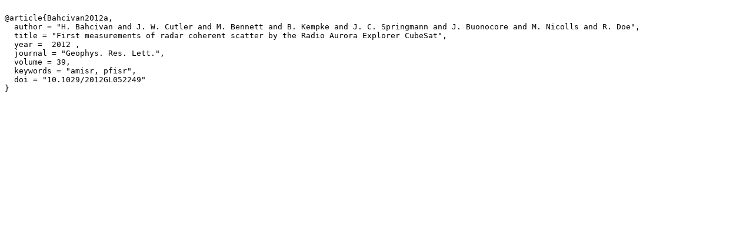

--- FILE ---
content_type: text/x-bibtex; charset=UTF-8
request_url: https://amisr.com/publications/29/?bibtex
body_size: 399
content:

@article{Bahcivan2012a,
  author = "H. Bahcivan and J. W. Cutler and M. Bennett and B. Kempke and J. C. Springmann and J. Buonocore and M. Nicolls and R. Doe",
  title = "First measurements of radar coherent scatter by the Radio Aurora Explorer CubeSat",
  year =  2012 ,
  journal = "Geophys. Res. Lett.",
  volume = 39,
  keywords = "amisr, pfisr",
  doi = "10.1029/2012GL052249"
}


